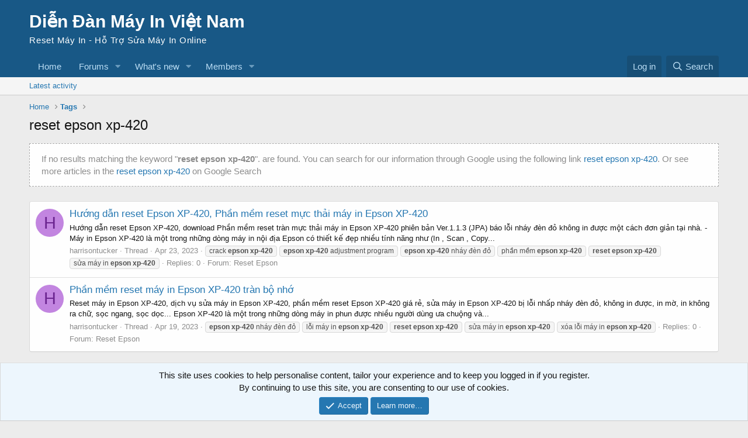

--- FILE ---
content_type: text/html; charset=utf-8
request_url: https://forum.resetmayin.vn/tags/reset-epson-xp-420/
body_size: 8083
content:
<!DOCTYPE html>
<html id="XF" lang="en-US" dir="LTR"
	data-app="public"
	data-template="tag_view"
	data-container-key=""
	data-content-key=""
	data-logged-in="false"
	data-cookie-prefix="xf_"
	data-csrf="1769612737,b6ff0c197ec4ea373fe27a66a1561a67"
	class="has-no-js template-tag_view"
	>
<head>
	<meta charset="utf-8" />
	<meta http-equiv="X-UA-Compatible" content="IE=Edge" />
	<meta name="viewport" content="width=device-width, initial-scale=1, viewport-fit=cover">
	  
			<link rel="canonical" href="https://forum.resetmayin.vn/tags/reset-epson-xp-420/" />    
	
	
	
	

	<title>reset epson xp-420 | Diễn Đàn Reset Máy In</title>

	<link rel="icon" type="image/x-icon" href="/favicon.ico">
	<link rel="apple-touch-icon" sizes="180x180" href="/apple-touch-icon.png">
	<link rel="icon" type="image/png" sizes="32x32" href="/favicon-32x32.png">
	<link rel="icon" type="image/png" sizes="16x16" href="/favicon-16x16.png">
	

	<link rel="manifest" href="/webmanifest.php">
	
		<meta name="theme-color" content="#185886" />
	

	<meta name="apple-mobile-web-app-title" content="Diễn Đàn Reset Máy In">
	

	

	
		
	
	
	<meta property="og:site_name" content="Diễn Đàn Reset Máy In" />


	
	
		
	
	
	<meta property="og:type" content="website" />


	
	
		
	
	
	
		<meta property="og:title" content="reset epson xp-420" />
		<meta property="twitter:title" content="reset epson xp-420" />
	


	
	
		
	
	
	
		<meta name="description" content="If no results matching the keyword  &quot;reset epson xp-420&quot;. are found. You can search for our information through Google using the following link reset..." />
		<meta property="og:description" content="If no results matching the keyword  &quot;reset epson xp-420&quot;. are found. You can search for our information through Google using the following link reset epson xp-420.
		Or see more articles in the reset epson xp-420 on Google Search" />
		<meta property="twitter:description" content="If no results matching the keyword  &quot;reset epson xp-420&quot;. are found. You can search for our information through Google using the following link reset epson xp-420.
		Or see more articles in..." />
	


	
	
		
	
	
	<meta property="og:url" content="https://forum.resetmayin.vn/tags/reset-epson-xp-420/" />


	
	

	
	

	


	<link rel="preload" href="/styles/fonts/fa/fa-regular-400.woff2?_v=5.15.3" as="font" type="font/woff2" crossorigin="anonymous" />


	<link rel="preload" href="/styles/fonts/fa/fa-solid-900.woff2?_v=5.15.3" as="font" type="font/woff2" crossorigin="anonymous" />


<link rel="preload" href="/styles/fonts/fa/fa-brands-400.woff2?_v=5.15.3" as="font" type="font/woff2" crossorigin="anonymous" />

	<link rel="stylesheet" href="/css.php?css=public%3Anormalize.css%2Cpublic%3Afa.css%2Cpublic%3Acore.less%2Cpublic%3Aapp.less&amp;s=1&amp;l=1&amp;d=1755218128&amp;k=8a73111c262caf90b43cc26c11ce66e2f34a8692" />

	<link rel="stylesheet" href="/css.php?css=public%3Aandy_logo_text.less%2Cpublic%3Anotices.less%2Cpublic%3Aextra.less&amp;s=1&amp;l=1&amp;d=1755218128&amp;k=9db18ab49c482c96083c29426e9cd1301a1a102c" />
<style>

.timkiem {
    border: dashed #aaaaaa 1px;
    padding: 0 20px;
    font-size: 15px;
    margin: 15px 0;
    background: #fefefe;
}

</style>

	
		<script src="/js/xf/preamble.min.js?_v=eab4d25a"></script>
	


	

</head>
<body data-template="tag_view">

<div class="p-pageWrapper" id="top">





<header class="p-header" id="header">
	<div class="p-header-inner">
		<div class="p-header-content">

			<div class="p-header-logo p-header-logo--image">
				
				<span>
					<a href="https://forum.resetmayin.vn">
						<div class="logoTextLine1">
							Diễn Đàn Máy In Việt Nam
						</div>
						<div class="logoTextLine2">
							Reset Máy In - Hỗ Trợ Sửa Máy In Online
						</div>
					</a>
				</span>
			</div>

			
		</div>
	</div>
</header>





	<div class="p-navSticky p-navSticky--primary" data-xf-init="sticky-header">
		
	<nav class="p-nav">
		<div class="p-nav-inner">
			<button type="button" class="button--plain p-nav-menuTrigger button" data-xf-click="off-canvas" data-menu=".js-headerOffCanvasMenu" tabindex="0" aria-label="Menu"><span class="button-text">
				<i aria-hidden="true"></i>
			</span></button>

			<div class="p-nav-smallLogo">
				
				<span>
					<a href="https://forum.resetmayin.vn">
						<div class="logoTextLine1Small">
							Diễn Đàn Máy In Việt Nam
						</div>
					</a>
				</span>
			</div>

			<div class="p-nav-scroller hScroller" data-xf-init="h-scroller" data-auto-scroll=".p-navEl.is-selected">
				<div class="hScroller-scroll">
					<ul class="p-nav-list js-offCanvasNavSource">
					
						<li>
							
	<div class="p-navEl " >
		

			
	
	<a href="https://resetmayin.vn"
		class="p-navEl-link "
		
		data-xf-key="1"
		data-nav-id="home">Home</a>


			

		
		
	</div>

						</li>
					
						<li>
							
	<div class="p-navEl " data-has-children="true">
		

			
	
	<a href="/"
		class="p-navEl-link p-navEl-link--splitMenu "
		
		
		data-nav-id="forums">Forums</a>


			<a data-xf-key="2"
				data-xf-click="menu"
				data-menu-pos-ref="< .p-navEl"
				class="p-navEl-splitTrigger"
				role="button"
				tabindex="0"
				aria-label="Toggle expanded"
				aria-expanded="false"
				aria-haspopup="true"></a>

		
		
			<div class="menu menu--structural" data-menu="menu" aria-hidden="true">
				<div class="menu-content">
					
						
	
	
	<a href="/whats-new/posts/"
		class="menu-linkRow u-indentDepth0 js-offCanvasCopy "
		
		
		data-nav-id="newPosts">New posts</a>

	

					
						
	
	
	<a href="/search/?type=post"
		class="menu-linkRow u-indentDepth0 js-offCanvasCopy "
		
		
		data-nav-id="searchForums">Search forums</a>

	

					
				</div>
			</div>
		
	</div>

						</li>
					
						<li>
							
	<div class="p-navEl " data-has-children="true">
		

			
	
	<a href="/whats-new/"
		class="p-navEl-link p-navEl-link--splitMenu "
		
		
		data-nav-id="whatsNew">What's new</a>


			<a data-xf-key="3"
				data-xf-click="menu"
				data-menu-pos-ref="< .p-navEl"
				class="p-navEl-splitTrigger"
				role="button"
				tabindex="0"
				aria-label="Toggle expanded"
				aria-expanded="false"
				aria-haspopup="true"></a>

		
		
			<div class="menu menu--structural" data-menu="menu" aria-hidden="true">
				<div class="menu-content">
					
						
	
	
	<a href="/whats-new/posts/"
		class="menu-linkRow u-indentDepth0 js-offCanvasCopy "
		 rel="nofollow"
		
		data-nav-id="whatsNewPosts">New posts</a>

	

					
						
	
	
	<a href="/whats-new/profile-posts/"
		class="menu-linkRow u-indentDepth0 js-offCanvasCopy "
		 rel="nofollow"
		
		data-nav-id="whatsNewProfilePosts">New profile posts</a>

	

					
						
	
	
	<a href="/whats-new/latest-activity"
		class="menu-linkRow u-indentDepth0 js-offCanvasCopy "
		 rel="nofollow"
		
		data-nav-id="latestActivity">Latest activity</a>

	

					
				</div>
			</div>
		
	</div>

						</li>
					
						<li>
							
	<div class="p-navEl " data-has-children="true">
		

			
	
	<a href="/members/"
		class="p-navEl-link p-navEl-link--splitMenu "
		
		
		data-nav-id="members">Members</a>


			<a data-xf-key="4"
				data-xf-click="menu"
				data-menu-pos-ref="< .p-navEl"
				class="p-navEl-splitTrigger"
				role="button"
				tabindex="0"
				aria-label="Toggle expanded"
				aria-expanded="false"
				aria-haspopup="true"></a>

		
		
			<div class="menu menu--structural" data-menu="menu" aria-hidden="true">
				<div class="menu-content">
					
						
	
	
	<a href="/members/list/"
		class="menu-linkRow u-indentDepth0 js-offCanvasCopy "
		
		
		data-nav-id="registeredMembers">Registered members</a>

	

					
						
	
	
	<a href="/online/"
		class="menu-linkRow u-indentDepth0 js-offCanvasCopy "
		
		
		data-nav-id="currentVisitors">Current visitors</a>

	

					
						
	
	
	<a href="/whats-new/profile-posts/"
		class="menu-linkRow u-indentDepth0 js-offCanvasCopy "
		 rel="nofollow"
		
		data-nav-id="newProfilePosts">New profile posts</a>

	

					
						
	
	
	<a href="/search/?type=profile_post"
		class="menu-linkRow u-indentDepth0 js-offCanvasCopy "
		
		
		data-nav-id="searchProfilePosts">Search profile posts</a>

	

					
				</div>
			</div>
		
	</div>

						</li>
					
					</ul>
				</div>
			</div>

			<div class="p-nav-opposite">
				<div class="p-navgroup p-account p-navgroup--guest">
					
						<a href="/login/" class="p-navgroup-link p-navgroup-link--textual p-navgroup-link--logIn"
							data-xf-click="overlay" data-follow-redirects="on">
							<span class="p-navgroup-linkText">Log in</span>
						</a>
						
					
				</div>

				<div class="p-navgroup p-discovery">
					<a href="/whats-new/"
						class="p-navgroup-link p-navgroup-link--iconic p-navgroup-link--whatsnew"
						aria-label="What&#039;s new"
						title="What&#039;s new">
						<i aria-hidden="true"></i>
						<span class="p-navgroup-linkText">What's new</span>
					</a>

					
						<a href="/search/"
							class="p-navgroup-link p-navgroup-link--iconic p-navgroup-link--search"
							data-xf-click="menu"
							data-xf-key="/"
							aria-label="Search"
							aria-expanded="false"
							aria-haspopup="true"
							title="Search">
							<i aria-hidden="true"></i>
							<span class="p-navgroup-linkText">Search</span>
						</a>
						<div class="menu menu--structural menu--wide" data-menu="menu" aria-hidden="true">
							<form action="/search/search" method="post"
								class="menu-content"
								data-xf-init="quick-search">

								<h3 class="menu-header">Search</h3>
								
								<div class="menu-row">
									
										<input type="text" class="input" name="keywords" placeholder="Search…" aria-label="Search" data-menu-autofocus="true" />
									
								</div>

								
								<div class="menu-row">
									<label class="iconic"><input type="checkbox"  name="c[title_only]" value="1" /><i aria-hidden="true"></i><span class="iconic-label">Search titles only

												
													<span tabindex="0" role="button"
														data-xf-init="tooltip" data-trigger="hover focus click" title="Tags will also be searched">

														<i class="fa--xf far fa-question-circle u-muted u-smaller" aria-hidden="true"></i>
													</span></span></label>

								</div>
								
								<div class="menu-row">
									<div class="inputGroup">
										<span class="inputGroup-text" id="ctrl_search_menu_by_member">By:</span>
										<input type="text" class="input" name="c[users]" data-xf-init="auto-complete" placeholder="Member" aria-labelledby="ctrl_search_menu_by_member" />
									</div>
								</div>
								<div class="menu-footer">
									<span class="menu-footer-controls">
										<button type="submit" class="button--primary button button--icon button--icon--search"><span class="button-text">Search</span></button>
										<a href="/search/" class="button"><span class="button-text">Advanced search…</span></a>
									</span>
								</div>

								<input type="hidden" name="_xfToken" value="1769612737,b6ff0c197ec4ea373fe27a66a1561a67" />
							</form>
						</div>
					
				</div>
			</div>
		</div>
	</nav>

	</div>
	
	
		<div class="p-sectionLinks">
			<div class="p-sectionLinks-inner hScroller" data-xf-init="h-scroller">
				<div class="hScroller-scroll">
					<ul class="p-sectionLinks-list">
					
						<li>
							
	<div class="p-navEl " >
		

			
	
	<a href="/whats-new/latest-activity"
		class="p-navEl-link "
		
		data-xf-key="alt+1"
		data-nav-id="defaultLatestActivity">Latest activity</a>


			

		
		
	</div>

						</li>
					
					</ul>
				</div>
			</div>
		</div>
	



<div class="offCanvasMenu offCanvasMenu--nav js-headerOffCanvasMenu" data-menu="menu" aria-hidden="true" data-ocm-builder="navigation">
	<div class="offCanvasMenu-backdrop" data-menu-close="true"></div>
	<div class="offCanvasMenu-content">
		<div class="offCanvasMenu-header">
			Menu
			<a class="offCanvasMenu-closer" data-menu-close="true" role="button" tabindex="0" aria-label="Close"></a>
		</div>
		
			<div class="p-offCanvasRegisterLink">
				<div class="offCanvasMenu-linkHolder">
					<a href="/login/" class="offCanvasMenu-link" data-xf-click="overlay" data-menu-close="true">
						Log in
					</a>
				</div>
				<hr class="offCanvasMenu-separator" />
				
			</div>
		
		<div class="js-offCanvasNavTarget"></div>
		<div class="offCanvasMenu-installBanner js-installPromptContainer" style="display: none;" data-xf-init="install-prompt">
			<div class="offCanvasMenu-installBanner-header">Install the app</div>
			<button type="button" class="js-installPromptButton button"><span class="button-text">Install</span></button>
		</div>
	</div>
</div>

<div class="p-body">
	<div class="p-body-inner">
		<!--XF:EXTRA_OUTPUT-->
		

		

		
		
	
		<ul class="p-breadcrumbs "
			itemscope itemtype="https://schema.org/BreadcrumbList">
		
			

			
			

			
				
				
	<li itemprop="itemListElement" itemscope itemtype="https://schema.org/ListItem">
		<a href="https://resetmayin.vn" itemprop="item">
			<span itemprop="name">Home</span>
		</a>
		<meta itemprop="position" content="1" />
	</li>

			

			
			
				
				
	<li itemprop="itemListElement" itemscope itemtype="https://schema.org/ListItem">
		<a href="/tags/" itemprop="item">
			<span itemprop="name">Tags</span>
		</a>
		<meta itemprop="position" content="2" />
	</li>

			

		
		</ul>
	

		

		
	<noscript class="js-jsWarning"><div class="blockMessage blockMessage--important blockMessage--iconic u-noJsOnly">JavaScript is disabled. For a better experience, please enable JavaScript in your browser before proceeding.</div></noscript>

		
	<div class="blockMessage blockMessage--important blockMessage--iconic js-browserWarning" style="display: none">You are using an out of date browser. It  may not display this or other websites correctly.<br />You should upgrade or use an <a href="https://www.google.com/chrome/" target="_blank" rel="noopener">alternative browser</a>.</div>


		
			<div class="p-body-header">
			
				
					<div class="p-title ">
					
						
							<h1 class="p-title-value">reset epson xp-420</h1>
						
						
					
					</div>
				

				
					<div class="p-description">
<div class="timkiem">
		<p>If no results matching the keyword  "<strong>reset epson xp-420</strong>". are found. You can search for our information through Google using the following link <a href="https://cse.google.com/cse?cx=30a869ceb534b46c1#gsc.q=reset epson xp-420" rel="nofollow" title="Google" target="_blank">reset epson xp-420</a>.
		Or see more articles in the <a href="https://www.google.com/search?q=reset epson xp-420 site:forum.resetmayin.vn" rel="nofollow" title="reset epson xp-420" target="_blank">reset epson xp-420</a> on Google Search</p>
</div>
</div>
				
			
			</div>
		

		<div class="p-body-main  ">
			
			<div class="p-body-contentCol"></div>
			

			

			<div class="p-body-content">
				

	
	<script async src="https://pagead2.googlesyndication.com/pagead/js/adsbygoogle.js?client=ca-pub-4324294797411913"
	     crossorigin="anonymous"></script>


				<div class="p-body-pageContent">







<div class="block" data-xf-init="" data-type="" data-href="/inline-mod/">
	

	<div class="block-container">
		<ol class="block-body">
			
				<li class="block-row block-row--separated  js-inlineModContainer" data-author="harrisontucker">
	<div class="contentRow ">
		<span class="contentRow-figure">
			<a href="/members/harrisontucker.199/" class="avatar avatar--s avatar--default avatar--default--dynamic" data-user-id="199" data-xf-init="member-tooltip" style="background-color: #c285e0; color: #6b248f">
			<span class="avatar-u199-s" role="img" aria-label="harrisontucker">H</span> 
		</a>
		</span>
		<div class="contentRow-main">
			<h3 class="contentRow-title">
				<a href="/threads/huong-dan-reset-epson-xp-420-phan-mem-reset-muc-thai-may-in-epson-xp-420.611/">Hướng dẫn reset Epson XP-420, Phần mềm reset mực thải máy in Epson XP-420</a>
			</h3>

			<div class="contentRow-snippet">Hướng dẫn reset Epson XP-420, download Phần mềm reset tràn mực thải máy in Epson XP-420 phiên bản Ver.1.1.3 (JPA) báo lỗi nháy đèn đỏ không in được một cách đơn giản tại nhà.
- Máy in Epson XP-420 là một trong những dòng máy in nội địa Epson có thiết kế đẹp nhiều tính năng như (In , Scan , Copy...</div>

			<div class="contentRow-minor contentRow-minor--hideLinks">
				<ul class="listInline listInline--bullet">
					
					<li><a href="/members/harrisontucker.199/" class="username " dir="auto" data-user-id="199" data-xf-init="member-tooltip">harrisontucker</a></li>
					<li>Thread</li>
					<li><time  class="u-dt" dir="auto" datetime="2023-04-23T12:00:02+0700" data-time="1682226002" data-date-string="Apr 23, 2023" data-time-string="12:00 PM" title="Apr 23, 2023 at 12:00 PM">Apr 23, 2023</time></li>
					
						<li>
							

	
		
			<span class="tagItem tagItem--tag_crack-epson-xp-420" dir="auto">
				crack <em class="textHighlight">epson</em> <em class="textHighlight">xp-420</em>
			</span>
		
			<span class="tagItem tagItem--tag_epson-xp-420-adjustment-program" dir="auto">
				<em class="textHighlight">epson</em> <em class="textHighlight">xp-420</em> adjustment program
			</span>
		
			<span class="tagItem tagItem--tag_epson-xp-420-nhay-den-do" dir="auto">
				<em class="textHighlight">epson</em> <em class="textHighlight">xp-420</em> nháy đèn đỏ
			</span>
		
			<span class="tagItem tagItem--tag_phan-mem-epson-xp-420" dir="auto">
				phần mềm <em class="textHighlight">epson</em> <em class="textHighlight">xp-420</em>
			</span>
		
			<span class="tagItem tagItem--tag_reset-epson-xp-420" dir="auto">
				<em class="textHighlight">reset</em> <em class="textHighlight">epson</em> <em class="textHighlight">xp-420</em>
			</span>
		
			<span class="tagItem tagItem--tag_sua-may-in-epson-xp-420" dir="auto">
				sửa máy in <em class="textHighlight">epson</em> <em class="textHighlight">xp-420</em>
			</span>
		
	

						</li>
					
					<li>Replies: 0</li>
					<li>Forum: <a href="/forums/reset-epson.2/">Reset Epson</a></li>
				</ul>
			</div>
		</div>
	</div>
</li>
			
				<li class="block-row block-row--separated  js-inlineModContainer" data-author="harrisontucker">
	<div class="contentRow ">
		<span class="contentRow-figure">
			<a href="/members/harrisontucker.199/" class="avatar avatar--s avatar--default avatar--default--dynamic" data-user-id="199" data-xf-init="member-tooltip" style="background-color: #c285e0; color: #6b248f">
			<span class="avatar-u199-s" role="img" aria-label="harrisontucker">H</span> 
		</a>
		</span>
		<div class="contentRow-main">
			<h3 class="contentRow-title">
				<a href="/threads/phan-mem-reset-may-in-epson-xp-420-tran-bo-nho.374/">Phần mềm reset máy in Epson XP-420 tràn bộ nhớ</a>
			</h3>

			<div class="contentRow-snippet">Reset máy in Epson XP-420, dịch vụ sửa máy in Epson XP-420, phần mềm reset Epson XP-420 giá rẻ, sửa máy in Epson XP-420 bị lỗi nhấp nháy đèn đỏ, không in được, in mờ, in không ra chữ, sọc ngang, sọc dọc...

Epson XP-420 là một trong những dòng máy in phun được nhiều người dùng ưa chuộng và...</div>

			<div class="contentRow-minor contentRow-minor--hideLinks">
				<ul class="listInline listInline--bullet">
					
					<li><a href="/members/harrisontucker.199/" class="username " dir="auto" data-user-id="199" data-xf-init="member-tooltip">harrisontucker</a></li>
					<li>Thread</li>
					<li><time  class="u-dt" dir="auto" datetime="2023-04-19T20:00:02+0700" data-time="1681909202" data-date-string="Apr 19, 2023" data-time-string="8:00 PM" title="Apr 19, 2023 at 8:00 PM">Apr 19, 2023</time></li>
					
						<li>
							

	
		
			<span class="tagItem tagItem--tag_epson-xp-420-nhay-den-do" dir="auto">
				<em class="textHighlight">epson</em> <em class="textHighlight">xp-420</em> nháy đèn đỏ
			</span>
		
			<span class="tagItem tagItem--tag_loi-may-in-epson-xp-420" dir="auto">
				lỗi máy in <em class="textHighlight">epson</em> <em class="textHighlight">xp-420</em>
			</span>
		
			<span class="tagItem tagItem--tag_reset-epson-xp-420" dir="auto">
				<em class="textHighlight">reset</em> <em class="textHighlight">epson</em> <em class="textHighlight">xp-420</em>
			</span>
		
			<span class="tagItem tagItem--tag_sua-may-in-epson-xp-420" dir="auto">
				sửa máy in <em class="textHighlight">epson</em> <em class="textHighlight">xp-420</em>
			</span>
		
			<span class="tagItem tagItem--tag_xoa-loi-may-in-epson-xp-420" dir="auto">
				xóa lỗi máy in <em class="textHighlight">epson</em> <em class="textHighlight">xp-420</em>
			</span>
		
	

						</li>
					
					<li>Replies: 0</li>
					<li>Forum: <a href="/forums/reset-epson.2/">Reset Epson</a></li>
				</ul>
			</div>
		</div>
	</div>
</li>
			
		</ol>
	</div>
	<div class="block-outer block-outer--after">
		
		
	</div>
</div></div>
				
			</div>

			
		</div>

		
		
	
		<ul class="p-breadcrumbs p-breadcrumbs--bottom"
			itemscope itemtype="https://schema.org/BreadcrumbList">
		
			

			
			

			
				
				
	<li itemprop="itemListElement" itemscope itemtype="https://schema.org/ListItem">
		<a href="https://resetmayin.vn" itemprop="item">
			<span itemprop="name">Home</span>
		</a>
		<meta itemprop="position" content="1" />
	</li>

			

			
			
				
				
	<li itemprop="itemListElement" itemscope itemtype="https://schema.org/ListItem">
		<a href="/tags/" itemprop="item">
			<span itemprop="name">Tags</span>
		</a>
		<meta itemprop="position" content="2" />
	</li>

			

		
		</ul>
	

		
	</div>
</div>

<footer class="p-footer" id="footer">
	<div class="p-footer-inner">

		<div class="p-footer-row">
			
			<div class="p-footer-row-opposite">
				<ul class="p-footer-linkList">
					
						
							<li><a href="/misc/contact" data-xf-click="overlay">Contact us</a></li>
						
					

					
						<li><a href="/help/terms/">Terms and rules</a></li>
					

					
						<li><a href="/help/privacy-policy/">Privacy policy</a></li>
					

					
						<li><a href="/help/">Help</a></li>
					

					
						<li><a href="https://resetmayin.vn">Home</a></li>
					

					<li><a href="/forums/-/index.rss" target="_blank" class="p-footer-rssLink" title="RSS"><span aria-hidden="true"><i class="fa--xf far fa-rss" aria-hidden="true"></i><span class="u-srOnly">RSS</span></span></a></li>
				</ul>
			</div>
		</div>

		
			<div class="p-footer-copyright">
			
				<!-- <a href="https://xenforo.com" class="u-concealed" dir="ltr" target="_blank" rel="sponsored noopener">Community platform by XenForo<sup>&reg;</sup> <span class="copyright">&copy; 2010-2022 XenForo Ltd.</span></a> -->
				
			
			</div>
		

		
	</div>
</footer>

</div> <!-- closing p-pageWrapper -->

<div class="u-bottomFixer js-bottomFixTarget">
	
	
		
	
		
		
		

		<ul class="notices notices--bottom_fixer  js-notices"
			data-xf-init="notices"
			data-type="bottom_fixer"
			data-scroll-interval="6">

			
				
	<li class="notice js-notice notice--primary notice--cookie"
		data-notice-id="-1"
		data-delay-duration="0"
		data-display-duration="0"
		data-auto-dismiss="0"
		data-visibility="">

		
		<div class="notice-content">
			
			<div class="u-alignCenter">
	This site uses cookies to help personalise content, tailor your experience and to keep you logged in if you register.<br />
By continuing to use this site, you are consenting to our use of cookies.
</div>

<div class="u-inputSpacer u-alignCenter">
	<a href="/account/dismiss-notice" class="js-noticeDismiss button--notice button button--icon button--icon--confirm"><span class="button-text">Accept</span></a>
	<a href="/help/cookies" class="button--notice button"><span class="button-text">Learn more…</span></a>
</div>
		</div>
	</li>

			
		</ul>
	

	
</div>


	<div class="u-scrollButtons js-scrollButtons" data-trigger-type="up">
		<a href="#top" class="button--scroll button" data-xf-click="scroll-to"><span class="button-text"><i class="fa--xf far fa-arrow-up" aria-hidden="true"></i><span class="u-srOnly">Top</span></span></a>
		
	</div>



	<script src="/js/vendor/jquery/jquery-3.5.1.min.js?_v=eab4d25a"></script>
	<script src="/js/vendor/vendor-compiled.js?_v=eab4d25a"></script>
	<script src="/js/xf/core-compiled.js?_v=eab4d25a"></script>
	<script src="/js/xf/notice.min.js?_v=eab4d25a"></script>

	<script>
		jQuery.extend(true, XF.config, {
			// 
			userId: 0,
			enablePush: false,
			pushAppServerKey: '',
			url: {
				fullBase: 'https://forum.resetmayin.vn/',
				basePath: '/',
				css: '/css.php?css=__SENTINEL__&s=1&l=1&d=1755218128',
				keepAlive: '/login/keep-alive'
			},
			cookie: {
				path: '/',
				domain: '',
				prefix: 'xf_',
				secure: true
			},
			cacheKey: '45a0df0968e54c6edbdb8675810333ed',
			csrf: '1769612737,b6ff0c197ec4ea373fe27a66a1561a67',
			js: {"\/js\/xf\/notice.min.js?_v=eab4d25a":true},
			css: {"public:andy_logo_text.less":true,"public:notices.less":true,"public:extra.less":true},
			time: {
				now: 1769612737,
				today: 1769533200,
				todayDow: 3,
				tomorrow: 1769619600,
				yesterday: 1769446800,
				week: 1769014800
			},
			borderSizeFeature: '3px',
			fontAwesomeWeight: 'r',
			enableRtnProtect: true,
			
			enableFormSubmitSticky: true,
			uploadMaxFilesize: 2097152,
			allowedVideoExtensions: ["m4v","mov","mp4","mp4v","mpeg","mpg","ogv","webm"],
			allowedAudioExtensions: ["mp3","opus","ogg","wav"],
			shortcodeToEmoji: true,
			visitorCounts: {
				conversations_unread: '0',
				alerts_unviewed: '0',
				total_unread: '0',
				title_count: true,
				icon_indicator: true
			},
			jsState: {},
			publicMetadataLogoUrl: '',
			publicPushBadgeUrl: 'https://forum.resetmayin.vn/styles/default/xenforo/bell.png'
		});

		jQuery.extend(XF.phrases, {
			// 
			date_x_at_time_y: "{date} at {time}",
			day_x_at_time_y:  "{day} at {time}",
			yesterday_at_x:   "Yesterday at {time}",
			x_minutes_ago:    "{minutes} minutes ago",
			one_minute_ago:   "1 minute ago",
			a_moment_ago:     "A moment ago",
			today_at_x:       "Today at {time}",
			in_a_moment:      "In a moment",
			in_a_minute:      "In a minute",
			in_x_minutes:     "In {minutes} minutes",
			later_today_at_x: "Later today at {time}",
			tomorrow_at_x:    "Tomorrow at {time}",

			day0: "Sunday",
			day1: "Monday",
			day2: "Tuesday",
			day3: "Wednesday",
			day4: "Thursday",
			day5: "Friday",
			day6: "Saturday",

			dayShort0: "Sun",
			dayShort1: "Mon",
			dayShort2: "Tue",
			dayShort3: "Wed",
			dayShort4: "Thu",
			dayShort5: "Fri",
			dayShort6: "Sat",

			month0: "January",
			month1: "February",
			month2: "March",
			month3: "April",
			month4: "May",
			month5: "June",
			month6: "July",
			month7: "August",
			month8: "September",
			month9: "October",
			month10: "November",
			month11: "December",

			active_user_changed_reload_page: "The active user has changed. Reload the page for the latest version.",
			server_did_not_respond_in_time_try_again: "The server did not respond in time. Please try again.",
			oops_we_ran_into_some_problems: "Oops! We ran into some problems.",
			oops_we_ran_into_some_problems_more_details_console: "Oops! We ran into some problems. Please try again later. More error details may be in the browser console.",
			file_too_large_to_upload: "The file is too large to be uploaded.",
			uploaded_file_is_too_large_for_server_to_process: "The uploaded file is too large for the server to process.",
			files_being_uploaded_are_you_sure: "Files are still being uploaded. Are you sure you want to submit this form?",
			attach: "Attach files",
			rich_text_box: "Rich text box",
			close: "Close",
			link_copied_to_clipboard: "Link copied to clipboard.",
			text_copied_to_clipboard: "Text copied to clipboard.",
			loading: "Loading…",
			you_have_exceeded_maximum_number_of_selectable_items: "You have exceeded the maximum number of selectable items.",

			processing: "Processing",
			'processing...': "Processing…",

			showing_x_of_y_items: "Showing {count} of {total} items",
			showing_all_items: "Showing all items",
			no_items_to_display: "No items to display",

			number_button_up: "Increase",
			number_button_down: "Decrease",

			push_enable_notification_title: "Push notifications enabled successfully at Diễn Đàn Reset Máy In",
			push_enable_notification_body: "Thank you for enabling push notifications!"
		});
	</script>

	<form style="display:none" hidden="hidden">
		<input type="text" name="_xfClientLoadTime" value="" id="_xfClientLoadTime" title="_xfClientLoadTime" tabindex="-1" />
	</form>

	




<div class="footer-disclaimer">
    <strong>Miễn trừ trách nhiệm:</strong> Chúng tôi không lưu trữ hoặc sở hữu bất kỳ nội dung có bản quyền nào trên máy chủ của mình. Nếu bạn là chủ sở hữu bản quyền và có yêu cầu gỡ bỏ nội dung, vui lòng liên hệ với chúng tôi qua Email: <a href="/cdn-cgi/l/email-protection" class="__cf_email__" data-cfemail="a5d7c0d6c0d1c8c4dccccbe5c2c8c4ccc98bc6cac8">[email&#160;protected]</a>
</div>
<script data-cfasync="false" src="/cdn-cgi/scripts/5c5dd728/cloudflare-static/email-decode.min.js"></script><script defer src="https://static.cloudflareinsights.com/beacon.min.js/vcd15cbe7772f49c399c6a5babf22c1241717689176015" integrity="sha512-ZpsOmlRQV6y907TI0dKBHq9Md29nnaEIPlkf84rnaERnq6zvWvPUqr2ft8M1aS28oN72PdrCzSjY4U6VaAw1EQ==" data-cf-beacon='{"version":"2024.11.0","token":"a08bac9940224c799137bac951c1e688","r":1,"server_timing":{"name":{"cfCacheStatus":true,"cfEdge":true,"cfExtPri":true,"cfL4":true,"cfOrigin":true,"cfSpeedBrain":true},"location_startswith":null}}' crossorigin="anonymous"></script>
</body>
</html>











--- FILE ---
content_type: text/html; charset=utf-8
request_url: https://www.google.com/recaptcha/api2/aframe
body_size: 267
content:
<!DOCTYPE HTML><html><head><meta http-equiv="content-type" content="text/html; charset=UTF-8"></head><body><script nonce="cmjVOwFDG0n0ITCsPjXgzg">/** Anti-fraud and anti-abuse applications only. See google.com/recaptcha */ try{var clients={'sodar':'https://pagead2.googlesyndication.com/pagead/sodar?'};window.addEventListener("message",function(a){try{if(a.source===window.parent){var b=JSON.parse(a.data);var c=clients[b['id']];if(c){var d=document.createElement('img');d.src=c+b['params']+'&rc='+(localStorage.getItem("rc::a")?sessionStorage.getItem("rc::b"):"");window.document.body.appendChild(d);sessionStorage.setItem("rc::e",parseInt(sessionStorage.getItem("rc::e")||0)+1);localStorage.setItem("rc::h",'1769612740057');}}}catch(b){}});window.parent.postMessage("_grecaptcha_ready", "*");}catch(b){}</script></body></html>